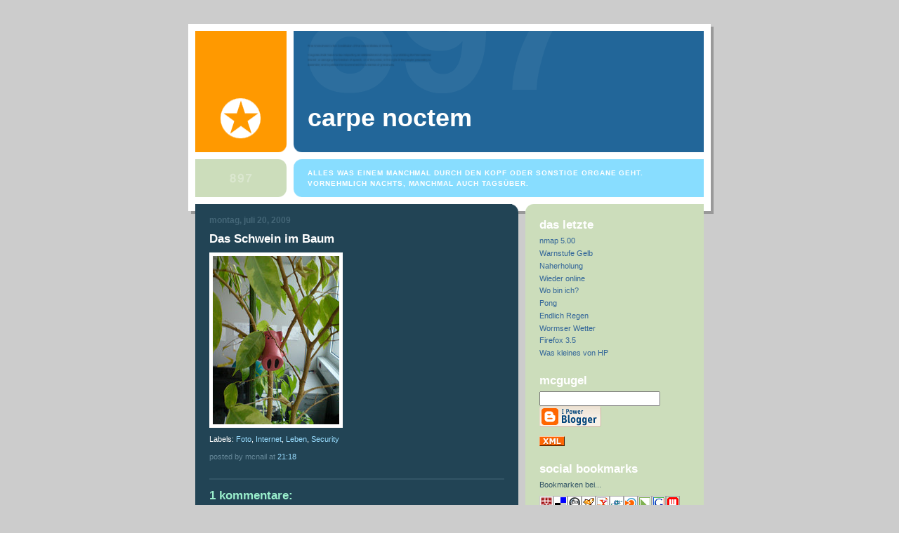

--- FILE ---
content_type: text/html; charset=UTF-8
request_url: https://blog.naegele.net/2009/07/das-schwein-im-baum.html
body_size: 8186
content:
<!DOCTYPE html PUBLIC "-//W3C//DTD XHTML 1.0 Strict//EN" "http://www.w3.org/TR/xhtml1/DTD/xhtml1-strict.dtd">

<html xmlns="http://www.w3.org/1999/xhtml" xml:lang="en" lang="en">
<head>
  <title>Carpe Noctem: Das Schwein im Baum</title>

<LINK REV="made" HREF="mailto:ralf at naegele.net">

<meta name="viewport" content="width=device-width, initial-scale=1" />
<meta name="author" content="Ralf Naegele aka McNail">
<META HTTP-EQUIV="Keywords" CONTENT="Carpe Noctem - Blog Ralf Naegele/Nägele/McNail">
<META HTTP-EQUIV="Reply-to" CONTENT="ralf at naegele.net (Ralf Naegele/Nägele/McNail)">
<META NAME="keywords" CONTENT="Carpe Noctem: Alles was einem manchmal durch den Kopf oder sonstige Organe geht. Vornehmlich nachts, manchmal auch tagsüber">
<META NAME="description" CONTENT="Carpe Noctem: Alles was einem manchmal durch den Kopf oder sonstige Organe geht. Vornehmlich nachts, manchmal auch tagsüber">
<META NAME="ABSTRACT" CONTENT="Carpe Noctem: Alles was einem manchmal durch den Kopf oder sonstige Organe geht. Vornehmlich nachts, manchmal auch tagsüber">
<META NAME="Content-Language" CONTENT="de">
<META NAME="Language" CONTENT="German, de, deutsch">
<META NAME="ROBOTS" CONTENT="Index,Follow">

<meta name="ICBM" content="49.60370, 8.33407" />
<meta name="DC.title" content="McNail Blog - Carpe Noctem" />
<meta name="geo.position" content="49.60370;8.33407" />
<meta name="geo.placename" content="Worms" />
<meta name="geo.region" content="DE-RP" />
<meta name="geo.country" content="DE" />

<!--Remove NavBar --><style type='text/css'>#b-navbar {height: 0px; visibility: hidden; display: none;}</style>
<style type='text/css'>#navbar-iframe {height: 0px; visibility: hidden; display: none;}</style>

<!-- Custom EU Cookies Notice -->
<script type="text/javascript">
  cookieOptions = {
    msg: "Diese Website braucht Kekse, um den Inhalt ausliefern zu können. Mit der Benutzung dieser Website erklären Sie sich damit einverstanden, dass Kekse benutzt werden",
    link: "https://www.blogger.com/go/blogspot-cookies",
    close: "OK, gib mir Kekse!",
    learn: "Zeig' mir mehr" };
</script>
    <style>.cookie-choices-info {z-index:999999!important;background-color:#333333!important;border-bottom: 1px solid #6FC415; 
        box-shadow: 1px 2px 2px #000!important; padding:3px 0px!important;}.cookie-choices-info .cookie-choices-text{font-size:14px !important; color:#dddddd!important;}.cookie-choices-info .cookie-choices-button{  background-color: #6FC415!important;border-radius: 1px!important;box-shadow: 2px 3px 2px #000!important; padding:6px!important;text-transform: none!important;}</style>


  <!-- Meta Information -->
  <script type="text/javascript">(function() { (function(){function b(g){this.t={};this.tick=function(h,m,f){var n=f!=void 0?f:(new Date).getTime();this.t[h]=[n,m];if(f==void 0)try{window.console.timeStamp("CSI/"+h)}catch(q){}};this.getStartTickTime=function(){return this.t.start[0]};this.tick("start",null,g)}var a;if(window.performance)var e=(a=window.performance.timing)&&a.responseStart;var p=e>0?new b(e):new b;window.jstiming={Timer:b,load:p};if(a){var c=a.navigationStart;c>0&&e>=c&&(window.jstiming.srt=e-c)}if(a){var d=window.jstiming.load;
c>0&&e>=c&&(d.tick("_wtsrt",void 0,c),d.tick("wtsrt_","_wtsrt",e),d.tick("tbsd_","wtsrt_"))}try{a=null,window.chrome&&window.chrome.csi&&(a=Math.floor(window.chrome.csi().pageT),d&&c>0&&(d.tick("_tbnd",void 0,window.chrome.csi().startE),d.tick("tbnd_","_tbnd",c))),a==null&&window.gtbExternal&&(a=window.gtbExternal.pageT()),a==null&&window.external&&(a=window.external.pageT,d&&c>0&&(d.tick("_tbnd",void 0,window.external.startE),d.tick("tbnd_","_tbnd",c))),a&&(window.jstiming.pt=a)}catch(g){}})();window.tickAboveFold=function(b){var a=0;if(b.offsetParent){do a+=b.offsetTop;while(b=b.offsetParent)}b=a;b<=750&&window.jstiming.load.tick("aft")};var k=!1;function l(){k||(k=!0,window.jstiming.load.tick("firstScrollTime"))}window.addEventListener?window.addEventListener("scroll",l,!1):window.attachEvent("onscroll",l);
 })();</script><script type="text/javascript">function a(){var b=window.location.href,c=b.split("?");switch(c.length){case 1:return b+"?m=1";case 2:return c[1].search("(^|&)m=")>=0?null:b+"&m=1";default:return null}}var d=navigator.userAgent;if(d.indexOf("Mobile")!=-1&&d.indexOf("WebKit")!=-1&&d.indexOf("iPad")==-1||d.indexOf("Opera Mini")!=-1||d.indexOf("IEMobile")!=-1){var e=a();e&&window.location.replace(e)};
</script><meta http-equiv="Content-Type" content="text/html; charset=UTF-8" />
<meta name="generator" content="Blogger" />
<link rel="icon" type="image/vnd.microsoft.icon" href="https://www.blogger.com/favicon.ico"/>
<link rel="alternate" type="application/atom+xml" title="Carpe Noctem - Atom" href="https://blog.naegele.net/feeds/posts/default" />
<link rel="alternate" type="application/rss+xml" title="Carpe Noctem - RSS" href="https://blog.naegele.net/feeds/posts/default?alt=rss" />
<link rel="service.post" type="application/atom+xml" title="Carpe Noctem - Atom" href="https://www.blogger.com/feeds/12964207/posts/default" />
<link rel="alternate" type="application/atom+xml" title="Carpe Noctem - Atom" href="https://blog.naegele.net/feeds/5628357623091994052/comments/default" />
<link rel="stylesheet" type="text/css" href="https://www.blogger.com/static/v1/v-css/1601750677-blog_controls.css"/>
<link rel="stylesheet" type="text/css" href="https://www.blogger.com/dyn-css/authorization.css?targetBlogID=12964207&zx=16748e8e-dd63-49b4-8adb-294d6a38c58f"/>

  <link rel="icon" type="image/vnd.microsoft.icon" href="//blog.naegele.org/favicon.ico">
  <style type="text/css">
/*
-----------------------------------------------
Blogger Template Style
Name:     897
Designer: Douglas Bowman
URL:      www.stopdesign.com
Date:     28 Feb 2004
----------------------------------------------- */


body {
  background:#ccc;
  margin:0;
  padding:10px 0 14px;
  font:x-small Verdana,Sans-serif;
  text-align:center;
  color:#000;
  font-size/* */:/**/small;
  font-size: /**/small;
  }


/* Page Structure
----------------------------------------------- */
#wrap {
  position:relative;
  top:4px;
  left:4px;
  background:#999;
  width:744px;
  margin:0 auto;
  text-align:left;
  }
#wrap2 {
  position:relative;
  top:-4px;
  left:-4px;
  background:#fff;
  padding:10px;
  }
#content {
  background:url("//www.blogblog.com/no897/bg_content.gif") repeat-y left top;
  width:100%;
  font-size:85%;
  }
#main {
  background:#245 url("//www.blogblog.com/no897/corner_main.gif") no-repeat right top;
  width:460px;
  float:left;
  color:#fff;
  }
#main2 {
  margin:0;
  padding:15px 20px;
  }
#sidebar {
  background:#cdb url("//www.blogblog.com/no897/corner_sidebar.gif") no-repeat left top;
  width:254px;
  float:right;
  padding:0;
  color:#356;
  }
#sidebar2 {
  margin:0;
  padding:2px 20px 10px;
  }


/* Links
----------------------------------------------- */
a:link {
  color:#369;
  text-decoration:none;
  }
a:visited {
  color:#776;
  text-decoration:none;
  }
a:hover {
  color:#333;
  text-decoration:underline;
  }
a img {
  border-width:0;
  }
#main a:link, #main a.comment-link:visited {
  color:#9df;
  }
#main a:visited {
  color:#7a9;
  }
#main a:hover {
  color:#fff;
  }


/* Header
----------------------------------------------- */
#header {
  background:#269 url("//www.blogblog.com/no897/topleft.gif") no-repeat left bottom;
/*  background:#269 url("/pics/topleft.gif") no-repeat left bottom; */
  padding:0 0 0 160px;
  margin:0 0 10px;

  color:#fff;
  width:100%;
  width/* */:/**/auto;
  width:auto;
  }
#blog-title {
  background:url("//www.blogblog.com/no897/bg_header.gif") no-repeat left top;
  margin:0;
  padding:40px 0 0;
  font:bold 275%/97px Helvetica,Arial,Verdana,Sans-serif;
  text-transform:lowercase;
  }
#blog-title a {
  color:#fff;
  text-decoration:none;
  }
.postpage #blog-title {
  padding-top:0;
  background-position:0 -40px;
  }


/* Description
----------------------------------------------- */
#description {
  background:#8df url("//www.blogblog.com/no897/bg_desc_top.gif") no-repeat left top;
  margin:0 0 10px;
  padding:12px 0 0;
  color:#fff;
  }
#description p {
  background:url("//www.blogblog.com/no897/bg_desc_bot.gif") no-repeat left bottom;
  margin:0;
  padding:0 0 12px;
  }
#description em {
  /* To remove the word next to the desription, delete the following background property */
  background:url("//www.blogblog.com/no897/temp_no.gif") no-repeat left center;
  /* Keep everything below */
  display:block;
  padding:0 0 0 160px;
  font:bold 75%/1.6em Arial,Verdana,Sans-serif;
  text-transform:uppercase;
  letter-spacing:.1em;
  min-height:12px;
  }
.postpage #description em {
  font-size:1px;
  line-height:1px;
  color:#8df;
  visibility:hidden;
  }


/* Posts
----------------------------------------------- */
.date-header {
  margin:0 0 .5em;
  font:bold 112%/1.4em Arial,Verdana,Sans-serif;
  text-transform:lowercase;
  color:#467;
  }
.post {
  margin:0 0 2em;
  }
.post-title {
  margin:0 0 .25em;
  font:bold 150%/1.4em Helvetica,Arial,Verdana,Sans-serif;
  color:#fff;
  }
#main .post-title a {
  text-decoration:none;
  color:#9df;
  }
#main .post-title a:hover {
  color:#fff;
  }
.post p, .post-body {
  margin:0 0 .75em;
  line-height:1.6em;
  }
.post-footer {
  color:#467;
  text-transform:lowercase;
  }
.post-footer em {
  font-style:normal;
  color:#689;
  }
.post blockquote {
  margin:1em 20px;
  padding:5px 0;
  border:2px solid #356;
  border-width:2px 0;
  }
.post blockquote p {
  margin:.5em 0;
  }
.post img {
  border:5px solid #fff;
  }


/* Comments
----------------------------------------------- */
#comments {
  margin:2em 0 0;
  border-top:2px solid #356;
  padding-top:1em;
  }
#comments h4 {
  margin:0 0 .25em;
  font:bold 150%/1.4em Helvetica,Arial,Verdana,Sans-serif;
  text-transform:lowercase;
  color:#9ec;
  }
#comments-block {
  margin:0;
  line-height:1.6em;
  }
.comment-poster {
  margin:0 0 .25em;
  font:bold 112%/1.4em Arial,Verdana,Sans-serif;
  text-transform:lowercase;
  }
.comment-body, .comment-body p {
  margin:0 0 .75em;
  }
p.comment-timestamp {
  margin:-.25em 0 2em;
  }
#main .comment-timestamp a {
  color:#689;
  }
#main .comment-timestamp a:hover {
  color:#9ec;
  }
.deleted-comment {
  font-style:italic;
  color:gray;
  }


/* Sidebar
----------------------------------------------- */
.sidebar-title {
  margin:1em 0 .25em;
  font:bold 150%/1.4em Helvetica,Arial,Verdana,Sans-serif;
  color:#fff;
  text-transform:lowercase;
  }
#sidebar ul {
  margin:0 0 1.5em;
  padding:0;
  list-style:none;
  }
#sidebar li {
  margin:0;
  padding:0 0 .25em 20px;
  text-indent:-20px;
  line-height:1.4em;
  }
#sidebar p {
  margin:0 0 .75em;
  line-height:1.4em;

  }


/* Profile
----------------------------------------------- */
#profile-container {
  margin:0 0 1.75em;
  }
.profile-datablock, .profile-textblock {
  margin:0 0 .75em;
  line-height:1.4em;
  }
.profile-img {
  display:inline;
  }
.profile-img img {
  float:left;
  margin:0 10px 5px 0;
  border:5px solid #eed;
  }
.profile-data {
  font-weight:bold;
  }
.profile-data strong {
  display:none;
  }


/* Footer
----------------------------------------------- */
#footer {
  clear:both;
  padding:10px 0 0;
  }
#footer hr {
  display:none;
  }
#footer p {
  margin:0;
  padding:5px 0;
  }


/* Misc
----------------------------------------------- */
.clear {
  clear:both;
  display:block;
  height:1px;
  margin:0;
  padding:0;
  font-size:1px;
  line-height:1px;
  }
  </style>

<meta name='google-adsense-platform-account' content='ca-host-pub-1556223355139109'/>
<meta name='google-adsense-platform-domain' content='blogspot.com'/>
<!-- --><style type="text/css">@import url(//www.blogger.com/static/v1/v-css/navbar/3334278262-classic.css);
div.b-mobile {display:none;}
</style>

</head>

<body><script type="text/javascript">
    function setAttributeOnload(object, attribute, val) {
      if(window.addEventListener) {
        window.addEventListener('load',
          function(){ object[attribute] = val; }, false);
      } else {
        window.attachEvent('onload', function(){ object[attribute] = val; });
      }
    }
  </script>
<div id="navbar-iframe-container"></div>
<script type="text/javascript" src="https://apis.google.com/js/platform.js"></script>
<script type="text/javascript">
      gapi.load("gapi.iframes:gapi.iframes.style.bubble", function() {
        if (gapi.iframes && gapi.iframes.getContext) {
          gapi.iframes.getContext().openChild({
              url: 'https://www.blogger.com/navbar/12964207?origin\x3dhttps://blog.naegele.net',
              where: document.getElementById("navbar-iframe-container"),
              id: "navbar-iframe"
          });
        }
      });
    </script>

<!----------------->

<!-- Begin wraps -->
<div id="wrap"><div id="wrap2">


<div id="header">
  <h1 id="blog-title">
    <a href="http://blog.naegele.net/"><p id="postfeeds"></p>
	Carpe Noctem
	</a>
  </h1>
</div>


<div id="description">
  <p><em>Alles was einem manchmal durch den Kopf oder sonstige Organe geht. Vornehmlich nachts, manchmal auch tagsüber.</em></p>
</div>


<!-- Begin #content -->
<div id="content">


<!-- Begin #main -->
<div id="main"><div id="main2">



    
  <h2 class="date-header">Montag, Juli 20, 2009</h2>
  
  
     
  <!-- Begin .post -->
  <div class="post"><a name="5628357623091994052"></a>
     
    
    <h3 class="post-title">
	 

	 Das Schwein im Baum
	 
    </h3>
    
     
    <div class="post-body">
    <p>
      <div style="clear:both;"></div><a href="http://www.flickr.com/photos/mcnail/3739424109/" title="20090720_00337 by McNail, on Flickr"><img src="https://lh3.googleusercontent.com/blogger_img_proxy/AEn0k_vMj7_Qk0moxbEemtuRZydA5hjnBD6jlcNunLFrskDubES4VOWRMJy1jCx4Pb18anI4BMhg3Vt-aQf_PGVACLQmNWt2W0nQpPcyuIKtHu64hNdHkTvkWgNL1HatIQA61WO2hg=s0-d" width="180" height="240" alt="20090720_00337"></a><div style="clear:both; padding-bottom:0.25em"></div><p class="blogger-labels">Labels: <a rel='tag' href="http://blog.naegele.net/search/label/Foto">Foto</a>, <a rel='tag' href="http://blog.naegele.net/search/label/Internet">Internet</a>, <a rel='tag' href="http://blog.naegele.net/search/label/Leben">Leben</a>, <a rel='tag' href="http://blog.naegele.net/search/label/Security">Security</a></p>
    </p>
    </div>
    
    <p class="post-footer">

      <em>posted by McNail at <a href="http://blog.naegele.net/2009/07/das-schwein-im-baum.html" title="permanent link">21:18</a></em>
       <span class="item-control blog-admin pid-1058094096"><a style="border:none;" href="https://www.blogger.com/post-edit.g?blogID=12964207&postID=5628357623091994052&from=pencil" title="Post bearbeiten"><img class="icon-action" alt="" src="https://resources.blogblog.com/img/icon18_edit_allbkg.gif" height="18" width="18"></a></span>
    </p>
 
<!-- geolocation -->
          <b:if cond='data:top.showLocation'>
          <b:if cond='data:post.location'>
            <data:postLocationLabel/>
            <a expr:href='data:post.location.mapsUrl' target='_blank'><data:post.location.name/></a>
          </b:if>
        </b:if>
      </span>
<!-- end of geolocation -->

  </div>
  <!-- End .post -->

  <!-- Begin #comments -->
 
  <div id="comments">

	<a name="comments"></a>
    
    <h4>1 Kommentare:</h4>
    
    <dl id="comments-block">

      

      <dt class="comment-poster" id="c4185680163041642053"><a name="c4185680163041642053"></a>
        <span style="line-height:16px" class="comment-icon anon-comment-icon"><img src="https://resources.blogblog.com/img/anon16-rounded.gif" alt="Anonymous" style="display:inline;" /></span>&nbsp;<span class="anon-comment-author">manuel</span> meint dazu...
      </dt>
      <dd class="comment-body">
        <p>das bild ist einfach zu gut ;)</p>
        <p class="comment-timestamp"><a href="#c4185680163041642053" title="comment permalink">20 Juli, 2009 22:17</a></p>
        <span class="item-control blog-admin pid-1302231768"><a style="border:none;" href="https://www.blogger.com/comment/delete/12964207/4185680163041642053" title="Kommentar löschen" ><span class="delete-comment-icon">&nbsp;</span></a></span>
      </dd>
      

    </dl>
    
    <p class="comment-timestamp">
    <a class="comment-link" href="https://www.blogger.com/comment/fullpage/post/12964207/5628357623091994052">Kommentar veröffentlichen</a>
    </p>
    
   

		<p class="comment-timestamp">
	<a href="http://blog.naegele.net/">&lt;&lt; Home</a>
    </p>

    </div>


  <!-- End #comments -->


</div></div>
<!-- End #main -->





<!-- Begin #sidebar -->
<div id="sidebar"><div id="sidebar2">
    
        
  
  <h2 class="sidebar-title">Das Letzte</h2>
  
  <ul id="recently">
    
        <li><a href="http://blog.naegele.net/2009/07/nmap-500.html">nmap 5.00</a></li>
     
        <li><a href="http://blog.naegele.net/2009/07/warnstufe-gelb.html">Warnstufe Gelb</a></li>
     
        <li><a href="http://blog.naegele.net/2009/07/naherholung.html">Naherholung</a></li>
     
        <li><a href="http://blog.naegele.net/2009/07/wieder-online.html">Wieder online</a></li>
     
        <li><a href="http://blog.naegele.net/2009/07/wo-bin-ich.html">Wo bin ich?</a></li>
     
        <li><a href="http://blog.naegele.net/2009/07/pong.html">Pong</a></li>
     
        <li><a href="http://blog.naegele.net/2009/07/endlich-regen.html">Endlich Regen</a></li>
     
        <li><a href="http://blog.naegele.net/2009/07/wormser-wetter.html">Wormser Wetter</a></li>
     
        <li><a href="http://blog.naegele.net/2009/06/firefox-35.html">Firefox 3.5</a></li>
     
        <li><a href="http://blog.naegele.net/2009/06/was-kleines-von-hp.html">Was kleines von HP</a></li>
     
  </ul>
  
<h2 class="sidebar-title">McGugel</h2>
<form method="get" action="http://www.google.de/search" 
onsubmit="this.q.value=this.q.value  'site:http://blog.naegele.net';" >
<input type="text" name="q" size="5" maxlength="255" style="width:164px;" />
<!-- input type="submit" name="btnG" value="Search" style="width:55px" /-->
<input type="hidden" name="domains" value="blog.naegele.net" />
<input type="hidden" name="sitesearch" value="blog.naegele.net" />
</form> 

<!--
  
-->

   
  
  <p id="powered-by"><a href="//www.blogger.com"><img src="https://lh3.googleusercontent.com/blogger_img_proxy/AEn0k_tbRNGfKgXgG-LKgHFP-aXZFBAFSjVrhunWAtdG99LX1DR-tBkXd0zcbGQ7WuyHx2opJ8h3rOXk65XFDCprQLf1x5YaRQJy290PzXeB20Ux=s0-d" alt="Powered by Blogger"></a></p>
<p><p>
<a href="/atom.xml"><img src="https://lh3.googleusercontent.com/blogger_img_proxy/AEn0k_uGqQxrdpCaDkf-xsNNlwZs_sete1we6UpfDCJP0jk45s9unQWW8eZvZxiJZUjH97_-ZfqG31L0JmL24LhuHWLUsOTGSQDNJaw=s0-d" border="0" alt="Atom formatted XML site feed for blog.naegele.net"></a>

<h2 class="sidebar-title">Social Bookmarks</h2>
<script src="//blog.naegele.org/bookmark/social.js" type="text/javascript"></script>
<div id="sb">
	<p class="small">Bookmarken bei<span id="sbText">...</span></p>
        <a href="http://www.mister-wong.de" onclick="sbDo('wong');return false;"><img src="https://lh3.googleusercontent.com/blogger_img_proxy/AEn0k_uD777UmElzEXj5SjEHmXp8rD_NYzWsCKkSGCo0hVy3xLi_ROHnX3T9c0am2tMIwOIvy120FnWDPxNq2_wIJovWaGgGa1-JyPL_LlAbzbM=s0-d" width="20" height="20" border="0" alt="Mister Wong" title="Mister Wong" onmouseover="sbOver(&#39;Mister Wong&#39;);" onmouseout="sbOver(&#39;&#39;);"></a><a href="http://del.icio.us/" onclick="sbDo('delicious');return false;"><img src="https://lh3.googleusercontent.com/blogger_img_proxy/AEn0k_v91egutOSuagrxwIOSwZKmthJ0L73OCjHi78oUBT6NB2BJaslLIZnmYcNa-KZmUPwYt_BF1VZjOdyh_W3CQxHOl1CtEMLMv_KOLnDnSGoRxA=s0-d" width="20" height="20" border="0" alt="del.icio.us" title="del.icio.us" onmouseover="sbOver(&#39;del.icio.us&#39;);" onmouseout="sbOver(&#39;&#39;);"></a><a href="http://www.furl.net/" onclick="sbDo('furl');return false;"><img src="https://lh3.googleusercontent.com/blogger_img_proxy/AEn0k_vq58ljRQDmQB6NCwLlEwP9NCY4ha-HDWB7X0ZvM2QveKe-payAzyVZFBpEL4RN1yMW2EvXGmhsgx26FGghjUNrIV7_CuLgGWlWSMvC=s0-d" width="20" height="20" border="0" alt="Furl" title="Furl" onmouseover="sbOver(&#39;Furl&#39;);" onmouseout="sbOver(&#39;&#39;);"></a><a href="http://yigg.de/" onclick="sbDo('yigg');return false;"><img src="https://lh3.googleusercontent.com/blogger_img_proxy/AEn0k_syTvm5rfDK74QkCKJV336YwrIikWlwx0Bzz6tSvaneZJYCPJfzeHBM1lV77CQ3SJStGP-Np4ELjfZQPUWmeL0yiV8sNDQ9LaILZt8=s0-d" border="0" width="20" height="20" alt="YiGG" title="YiGG" onmouseover="sbOver(&#39;YiGG&#39;);" onmouseout="sbOver(&#39;&#39;);"></a><a href="http://www.yahoo.com/" onclick="sbDo('yahoo');return false;"><img src="https://lh3.googleusercontent.com/blogger_img_proxy/AEn0k_sK6johj9q9m123hExtdgr_XXvHZxZcSomzO54dTHuyyhcMx4FcXrQw6SGhS9HHhtbJc3yMDX8y12RCuZ1S0sm--x0pkvWY-h8jhmFo=s0-d" border="0" width="20" height="20" alt="Yahoo MyWeb" title="Yahoo MyWeb" onmouseover="sbOver(&#39;Yahoo MyWeb&#39;);" onmouseout="sbOver(&#39;&#39;);"></a><a href="http://www.folkd.com" onclick="sbDo('folkd');return false;"><img src="https://lh3.googleusercontent.com/blogger_img_proxy/AEn0k_siE8ABTvabnHWZugRVSYGw5Cj-OYehkf_fw037cQHvG-hu4Nq2FAySCjzpdnIVayhqhCg1Ys38K6d5lyrMMQ8c_cGlWhsQ-5x2kjfdSg=s0-d" border="0" width="20" height="20" alt="Folkd" title="Folkd" onmouseover="sbOver(&#39;Folkd&#39;);" onmouseout="sbOver(&#39;&#39;);"></a><a href="http://www.blinklist.com" onclick="sbDo('blinkList');return false;"><img src="https://lh3.googleusercontent.com/blogger_img_proxy/AEn0k_sVP1OJbXBFT5n3nwcXcWPokHOvF9M8gc8NABPIhh5dSEn3lSvckrw6UTAqXi16ucX7kle9DFvThpesXS91w4A0fUzASkEoBZnSjZUJ5dmwuw=s0-d" border="0" width="20" height="20" alt="BlinkList" title="BlinkList" onmouseover="sbOver(&#39;BlinkList&#39;);" onmouseout="sbOver(&#39;&#39;);"></a><a href="http://linkarena.com" onclick="sbDo('linkarena');return false;"><img src="https://lh3.googleusercontent.com/blogger_img_proxy/AEn0k_vnZF_s32b9bHQbQC4kjWDnEcHk0A4GhY9ZVQ81rCkIS6PIPr6JRm7D8Qbi7IsPqPO6DjKpQ2kToD880MxeqGE9LG139lTh1VkHFJHNYh2_3rI=s0-d" border="0" width="20" height="20" alt="Linkarena" title="Linkarena" onmouseover="sbOver(&#39;Linkarena&#39;);" onmouseout="sbOver(&#39;&#39;);"></a><a href="//www.google.com" onclick="sbDo(&#39;google&#39;);return false;"><img src="https://lh3.googleusercontent.com/blogger_img_proxy/AEn0k_vDBnr_UuK1mMOQvibFISGz-5MslNeYP6r1Gd99K0aY1h57bz6QsvSb51txuRZXsVxV8K9hbeQQbgqNxqAh2RU-QijEGorGeM3a0bMTLA=s0-d" border="0" width="20" height="20" alt="Google" title="Google" onmouseover="sbOver(&#39;Google&#39;);" onmouseout="sbOver(&#39;&#39;);"></a><a href="http://www.webnews.de" onclick="sbDo('webnews');return false;"><img src="https://lh3.googleusercontent.com/blogger_img_proxy/AEn0k_v_LA0q_JOQpKPuBBwC7stpnBtqGy-VQHUxcR4x8kv2OwRbjHRqFN0Y1VqwhQRmQYobT8AEgqhjTckJPpNZdV4r9kd4Rtgjx3mLnmp_XT7F=s0-d" border="0" width="20" height="20" alt="Webnews" title="Webnews" onmouseover="sbOver(&#39;Webnews&#39;);" onmouseout="sbOver(&#39;&#39;);"></a>


<!-- TEST -->
  <!-- Begin #profile-container -->
   
   <div id="profile-container"><h2 class="sidebar-title">Über mich</h2>
<dl class="profile-datablock"><dt class="profile-img"><a href="https://www.blogger.com/profile/10896319899107258384"><img src="//blogger.googleusercontent.com/img/b/R29vZ2xl/AVvXsEgtkp40WzMA65ZryiJrqK6Go6UE8Vlz2YUI_RzdzmX7ymK2kHNs2bzvUOEDmUgLmn3HUdPmvShqFh_1Kd2FbX_CNLdOlYcsOD6xvLNeV2ZjEnOfvDMOUerjFFNvF53Ysgg/s1600/Ralf_Alt_klein1.jpg" width="57" height="80" alt="Mein Foto"></a></dt>
<dd class="profile-data"><strong>Name</strong>: <a rel="author" href="https://www.blogger.com/profile/10896319899107258384"> McNail </a></dd>
<dd class="profile-data"><strong>Standort:</strong>  Worms, Rheinland-Pfalz, Germany </dd></dl>

<p class="profile-link"><a rel="author" href="https://www.blogger.com/profile/10896319899107258384">Mein Profil vollständig anzeigen</a></p></div>
   
  <!-- End #profile -->

  <h2 class="sidebar-title"><a href="http://ralf.naegele.net/impressum/">Impressum</a><p>
<a href="http://ralf.naegele.net/impressum/dsgvo.html">Datenschutzerkl&auml;rung</a>
</h2>
<!-- Ende TEST -->
  
  <!--
  <p>This is a paragraph of text that could go in the sidebar.</p>
  -->
  


</div></div>


<!-- End #sidebar -->


<em class="clear">&nbsp;</em>
</div>
<!-- End #content -->





</div></div>
<!-- End wraps -->

<!-- Google Analytics -->
<script type="text/javascript">
var gaJsHost = (("https:" == document.location.protocol) ? "https://ssl." : "http://www.");
document.write(unescape("%3Cscript src='" + gaJsHost + "google-analytics.com/ga.js' type='text/javascript'%3E%3C/script%3E"));
</script>
<script type="text/javascript">
try {
var pageTracker = _gat._getTracker("UA-15416138-4");
_gat._anonymizeIp();
pageTracker._trackPageview();
} catch(err) {}</script>

</body>
</html>